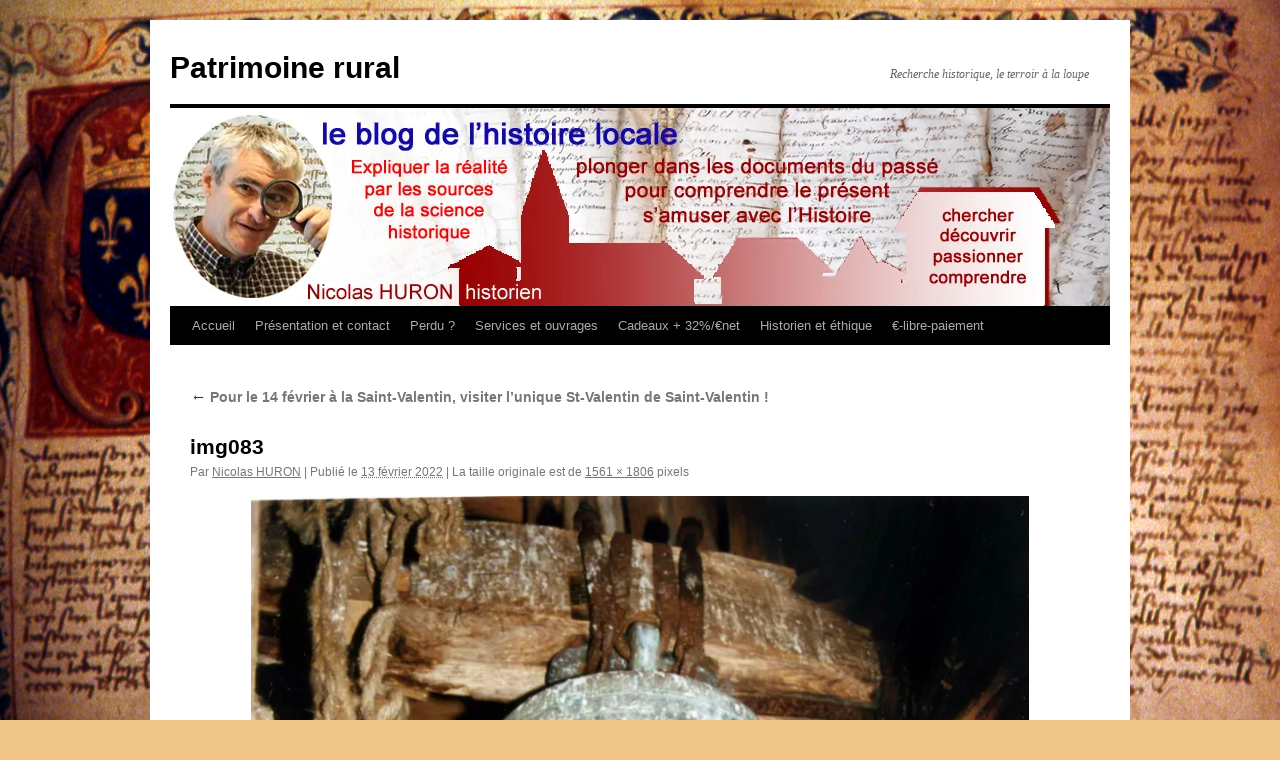

--- FILE ---
content_type: text/html; charset=UTF-8
request_url: https://patrimoine-rural.com/pour-la-saint-valentin-visiter-st-valentin-de-saint-valentin/img083/
body_size: 8579
content:
<!DOCTYPE html>
<html dir="ltr" lang="fr-FR" prefix="og: https://ogp.me/ns#">
<head>
<meta charset="UTF-8" />

<link rel="profile" href="https://gmpg.org/xfn/11" />
<link rel="stylesheet" type="text/css" media="all" href="https://patrimoine-rural.com/wp-content/themes/twentyten/style.css?ver=20251202" />
<link rel="pingback" href="https://patrimoine-rural.com/xmlrpc.php">
	<style>img:is([sizes="auto" i], [sizes^="auto," i]) { contain-intrinsic-size: 3000px 1500px }</style>
	
		<!-- All in One SEO 4.9.3 - aioseo.com -->
		<title>img083 | Patrimoine rural</title>
	<meta name="robots" content="max-image-preview:large" />
	<meta name="author" content="Nicolas HURON"/>
	<link rel="canonical" href="https://patrimoine-rural.com/pour-la-saint-valentin-visiter-st-valentin-de-saint-valentin/img083/" />
	<meta name="generator" content="All in One SEO (AIOSEO) 4.9.3" />
		<meta property="og:locale" content="fr_FR" />
		<meta property="og:site_name" content="Patrimoine rural | Recherche historique, le terroir à la loupe" />
		<meta property="og:type" content="article" />
		<meta property="og:title" content="img083 | Patrimoine rural" />
		<meta property="og:url" content="https://patrimoine-rural.com/pour-la-saint-valentin-visiter-st-valentin-de-saint-valentin/img083/" />
		<meta property="article:published_time" content="2022-02-13T21:07:05+00:00" />
		<meta property="article:modified_time" content="2022-02-13T21:07:05+00:00" />
		<meta name="twitter:card" content="summary" />
		<meta name="twitter:title" content="img083 | Patrimoine rural" />
		<script type="application/ld+json" class="aioseo-schema">
			{"@context":"https:\/\/schema.org","@graph":[{"@type":"BreadcrumbList","@id":"https:\/\/patrimoine-rural.com\/pour-la-saint-valentin-visiter-st-valentin-de-saint-valentin\/img083\/#breadcrumblist","itemListElement":[{"@type":"ListItem","@id":"https:\/\/patrimoine-rural.com#listItem","position":1,"name":"Home","item":"https:\/\/patrimoine-rural.com","nextItem":{"@type":"ListItem","@id":"https:\/\/patrimoine-rural.com\/pour-la-saint-valentin-visiter-st-valentin-de-saint-valentin\/img083\/#listItem","name":"img083"}},{"@type":"ListItem","@id":"https:\/\/patrimoine-rural.com\/pour-la-saint-valentin-visiter-st-valentin-de-saint-valentin\/img083\/#listItem","position":2,"name":"img083","previousItem":{"@type":"ListItem","@id":"https:\/\/patrimoine-rural.com#listItem","name":"Home"}}]},{"@type":"ItemPage","@id":"https:\/\/patrimoine-rural.com\/pour-la-saint-valentin-visiter-st-valentin-de-saint-valentin\/img083\/#itempage","url":"https:\/\/patrimoine-rural.com\/pour-la-saint-valentin-visiter-st-valentin-de-saint-valentin\/img083\/","name":"img083 | Patrimoine rural","inLanguage":"fr-FR","isPartOf":{"@id":"https:\/\/patrimoine-rural.com\/#website"},"breadcrumb":{"@id":"https:\/\/patrimoine-rural.com\/pour-la-saint-valentin-visiter-st-valentin-de-saint-valentin\/img083\/#breadcrumblist"},"author":{"@id":"https:\/\/patrimoine-rural.com\/author\/admin7673\/#author"},"creator":{"@id":"https:\/\/patrimoine-rural.com\/author\/admin7673\/#author"},"datePublished":"2022-02-13T22:07:05+01:00","dateModified":"2022-02-13T22:07:05+01:00"},{"@type":"Person","@id":"https:\/\/patrimoine-rural.com\/#person","name":"Nicolas HURON","image":{"@type":"ImageObject","@id":"https:\/\/patrimoine-rural.com\/pour-la-saint-valentin-visiter-st-valentin-de-saint-valentin\/img083\/#personImage","url":"https:\/\/secure.gravatar.com\/avatar\/3ddd5b6a50cbf8eaceae26bb16d983db33b8dcb1964a48a41285546ef2649118?s=96&d=mm&r=g","width":96,"height":96,"caption":"Nicolas HURON"}},{"@type":"Person","@id":"https:\/\/patrimoine-rural.com\/author\/admin7673\/#author","url":"https:\/\/patrimoine-rural.com\/author\/admin7673\/","name":"Nicolas HURON","image":{"@type":"ImageObject","@id":"https:\/\/patrimoine-rural.com\/pour-la-saint-valentin-visiter-st-valentin-de-saint-valentin\/img083\/#authorImage","url":"https:\/\/secure.gravatar.com\/avatar\/3ddd5b6a50cbf8eaceae26bb16d983db33b8dcb1964a48a41285546ef2649118?s=96&d=mm&r=g","width":96,"height":96,"caption":"Nicolas HURON"}},{"@type":"WebSite","@id":"https:\/\/patrimoine-rural.com\/#website","url":"https:\/\/patrimoine-rural.com\/","name":"Patrimoine rural","description":"Recherche historique, le terroir \u00e0 la loupe","inLanguage":"fr-FR","publisher":{"@id":"https:\/\/patrimoine-rural.com\/#person"}}]}
		</script>
		<!-- All in One SEO -->

<link rel='dns-prefetch' href='//stats.wp.com' />
<link rel='dns-prefetch' href='//v0.wordpress.com' />
<link rel='preconnect' href='//i0.wp.com' />
<script type="text/javascript">
/* <![CDATA[ */
window._wpemojiSettings = {"baseUrl":"https:\/\/s.w.org\/images\/core\/emoji\/16.0.1\/72x72\/","ext":".png","svgUrl":"https:\/\/s.w.org\/images\/core\/emoji\/16.0.1\/svg\/","svgExt":".svg","source":{"concatemoji":"https:\/\/patrimoine-rural.com\/wp-includes\/js\/wp-emoji-release.min.js?ver=6.8.3"}};
/*! This file is auto-generated */
!function(s,n){var o,i,e;function c(e){try{var t={supportTests:e,timestamp:(new Date).valueOf()};sessionStorage.setItem(o,JSON.stringify(t))}catch(e){}}function p(e,t,n){e.clearRect(0,0,e.canvas.width,e.canvas.height),e.fillText(t,0,0);var t=new Uint32Array(e.getImageData(0,0,e.canvas.width,e.canvas.height).data),a=(e.clearRect(0,0,e.canvas.width,e.canvas.height),e.fillText(n,0,0),new Uint32Array(e.getImageData(0,0,e.canvas.width,e.canvas.height).data));return t.every(function(e,t){return e===a[t]})}function u(e,t){e.clearRect(0,0,e.canvas.width,e.canvas.height),e.fillText(t,0,0);for(var n=e.getImageData(16,16,1,1),a=0;a<n.data.length;a++)if(0!==n.data[a])return!1;return!0}function f(e,t,n,a){switch(t){case"flag":return n(e,"\ud83c\udff3\ufe0f\u200d\u26a7\ufe0f","\ud83c\udff3\ufe0f\u200b\u26a7\ufe0f")?!1:!n(e,"\ud83c\udde8\ud83c\uddf6","\ud83c\udde8\u200b\ud83c\uddf6")&&!n(e,"\ud83c\udff4\udb40\udc67\udb40\udc62\udb40\udc65\udb40\udc6e\udb40\udc67\udb40\udc7f","\ud83c\udff4\u200b\udb40\udc67\u200b\udb40\udc62\u200b\udb40\udc65\u200b\udb40\udc6e\u200b\udb40\udc67\u200b\udb40\udc7f");case"emoji":return!a(e,"\ud83e\udedf")}return!1}function g(e,t,n,a){var r="undefined"!=typeof WorkerGlobalScope&&self instanceof WorkerGlobalScope?new OffscreenCanvas(300,150):s.createElement("canvas"),o=r.getContext("2d",{willReadFrequently:!0}),i=(o.textBaseline="top",o.font="600 32px Arial",{});return e.forEach(function(e){i[e]=t(o,e,n,a)}),i}function t(e){var t=s.createElement("script");t.src=e,t.defer=!0,s.head.appendChild(t)}"undefined"!=typeof Promise&&(o="wpEmojiSettingsSupports",i=["flag","emoji"],n.supports={everything:!0,everythingExceptFlag:!0},e=new Promise(function(e){s.addEventListener("DOMContentLoaded",e,{once:!0})}),new Promise(function(t){var n=function(){try{var e=JSON.parse(sessionStorage.getItem(o));if("object"==typeof e&&"number"==typeof e.timestamp&&(new Date).valueOf()<e.timestamp+604800&&"object"==typeof e.supportTests)return e.supportTests}catch(e){}return null}();if(!n){if("undefined"!=typeof Worker&&"undefined"!=typeof OffscreenCanvas&&"undefined"!=typeof URL&&URL.createObjectURL&&"undefined"!=typeof Blob)try{var e="postMessage("+g.toString()+"("+[JSON.stringify(i),f.toString(),p.toString(),u.toString()].join(",")+"));",a=new Blob([e],{type:"text/javascript"}),r=new Worker(URL.createObjectURL(a),{name:"wpTestEmojiSupports"});return void(r.onmessage=function(e){c(n=e.data),r.terminate(),t(n)})}catch(e){}c(n=g(i,f,p,u))}t(n)}).then(function(e){for(var t in e)n.supports[t]=e[t],n.supports.everything=n.supports.everything&&n.supports[t],"flag"!==t&&(n.supports.everythingExceptFlag=n.supports.everythingExceptFlag&&n.supports[t]);n.supports.everythingExceptFlag=n.supports.everythingExceptFlag&&!n.supports.flag,n.DOMReady=!1,n.readyCallback=function(){n.DOMReady=!0}}).then(function(){return e}).then(function(){var e;n.supports.everything||(n.readyCallback(),(e=n.source||{}).concatemoji?t(e.concatemoji):e.wpemoji&&e.twemoji&&(t(e.twemoji),t(e.wpemoji)))}))}((window,document),window._wpemojiSettings);
/* ]]> */
</script>
<style id='wp-emoji-styles-inline-css' type='text/css'>

	img.wp-smiley, img.emoji {
		display: inline !important;
		border: none !important;
		box-shadow: none !important;
		height: 1em !important;
		width: 1em !important;
		margin: 0 0.07em !important;
		vertical-align: -0.1em !important;
		background: none !important;
		padding: 0 !important;
	}
</style>
<link rel='stylesheet' id='wp-block-library-css' href='https://patrimoine-rural.com/wp-includes/css/dist/block-library/style.min.css?ver=6.8.3' type='text/css' media='all' />
<style id='wp-block-library-theme-inline-css' type='text/css'>
.wp-block-audio :where(figcaption){color:#555;font-size:13px;text-align:center}.is-dark-theme .wp-block-audio :where(figcaption){color:#ffffffa6}.wp-block-audio{margin:0 0 1em}.wp-block-code{border:1px solid #ccc;border-radius:4px;font-family:Menlo,Consolas,monaco,monospace;padding:.8em 1em}.wp-block-embed :where(figcaption){color:#555;font-size:13px;text-align:center}.is-dark-theme .wp-block-embed :where(figcaption){color:#ffffffa6}.wp-block-embed{margin:0 0 1em}.blocks-gallery-caption{color:#555;font-size:13px;text-align:center}.is-dark-theme .blocks-gallery-caption{color:#ffffffa6}:root :where(.wp-block-image figcaption){color:#555;font-size:13px;text-align:center}.is-dark-theme :root :where(.wp-block-image figcaption){color:#ffffffa6}.wp-block-image{margin:0 0 1em}.wp-block-pullquote{border-bottom:4px solid;border-top:4px solid;color:currentColor;margin-bottom:1.75em}.wp-block-pullquote cite,.wp-block-pullquote footer,.wp-block-pullquote__citation{color:currentColor;font-size:.8125em;font-style:normal;text-transform:uppercase}.wp-block-quote{border-left:.25em solid;margin:0 0 1.75em;padding-left:1em}.wp-block-quote cite,.wp-block-quote footer{color:currentColor;font-size:.8125em;font-style:normal;position:relative}.wp-block-quote:where(.has-text-align-right){border-left:none;border-right:.25em solid;padding-left:0;padding-right:1em}.wp-block-quote:where(.has-text-align-center){border:none;padding-left:0}.wp-block-quote.is-large,.wp-block-quote.is-style-large,.wp-block-quote:where(.is-style-plain){border:none}.wp-block-search .wp-block-search__label{font-weight:700}.wp-block-search__button{border:1px solid #ccc;padding:.375em .625em}:where(.wp-block-group.has-background){padding:1.25em 2.375em}.wp-block-separator.has-css-opacity{opacity:.4}.wp-block-separator{border:none;border-bottom:2px solid;margin-left:auto;margin-right:auto}.wp-block-separator.has-alpha-channel-opacity{opacity:1}.wp-block-separator:not(.is-style-wide):not(.is-style-dots){width:100px}.wp-block-separator.has-background:not(.is-style-dots){border-bottom:none;height:1px}.wp-block-separator.has-background:not(.is-style-wide):not(.is-style-dots){height:2px}.wp-block-table{margin:0 0 1em}.wp-block-table td,.wp-block-table th{word-break:normal}.wp-block-table :where(figcaption){color:#555;font-size:13px;text-align:center}.is-dark-theme .wp-block-table :where(figcaption){color:#ffffffa6}.wp-block-video :where(figcaption){color:#555;font-size:13px;text-align:center}.is-dark-theme .wp-block-video :where(figcaption){color:#ffffffa6}.wp-block-video{margin:0 0 1em}:root :where(.wp-block-template-part.has-background){margin-bottom:0;margin-top:0;padding:1.25em 2.375em}
</style>
<style id='classic-theme-styles-inline-css' type='text/css'>
/*! This file is auto-generated */
.wp-block-button__link{color:#fff;background-color:#32373c;border-radius:9999px;box-shadow:none;text-decoration:none;padding:calc(.667em + 2px) calc(1.333em + 2px);font-size:1.125em}.wp-block-file__button{background:#32373c;color:#fff;text-decoration:none}
</style>
<link rel='stylesheet' id='aioseo/css/src/vue/standalone/blocks/table-of-contents/global.scss-css' href='https://patrimoine-rural.com/wp-content/plugins/all-in-one-seo-pack/dist/Lite/assets/css/table-of-contents/global.e90f6d47.css?ver=4.9.3' type='text/css' media='all' />
<link rel='stylesheet' id='mediaelement-css' href='https://patrimoine-rural.com/wp-includes/js/mediaelement/mediaelementplayer-legacy.min.css?ver=4.2.17' type='text/css' media='all' />
<link rel='stylesheet' id='wp-mediaelement-css' href='https://patrimoine-rural.com/wp-includes/js/mediaelement/wp-mediaelement.min.css?ver=6.8.3' type='text/css' media='all' />
<style id='jetpack-sharing-buttons-style-inline-css' type='text/css'>
.jetpack-sharing-buttons__services-list{display:flex;flex-direction:row;flex-wrap:wrap;gap:0;list-style-type:none;margin:5px;padding:0}.jetpack-sharing-buttons__services-list.has-small-icon-size{font-size:12px}.jetpack-sharing-buttons__services-list.has-normal-icon-size{font-size:16px}.jetpack-sharing-buttons__services-list.has-large-icon-size{font-size:24px}.jetpack-sharing-buttons__services-list.has-huge-icon-size{font-size:36px}@media print{.jetpack-sharing-buttons__services-list{display:none!important}}.editor-styles-wrapper .wp-block-jetpack-sharing-buttons{gap:0;padding-inline-start:0}ul.jetpack-sharing-buttons__services-list.has-background{padding:1.25em 2.375em}
</style>
<style id='powerpress-player-block-style-inline-css' type='text/css'>


</style>
<style id='global-styles-inline-css' type='text/css'>
:root{--wp--preset--aspect-ratio--square: 1;--wp--preset--aspect-ratio--4-3: 4/3;--wp--preset--aspect-ratio--3-4: 3/4;--wp--preset--aspect-ratio--3-2: 3/2;--wp--preset--aspect-ratio--2-3: 2/3;--wp--preset--aspect-ratio--16-9: 16/9;--wp--preset--aspect-ratio--9-16: 9/16;--wp--preset--color--black: #000;--wp--preset--color--cyan-bluish-gray: #abb8c3;--wp--preset--color--white: #fff;--wp--preset--color--pale-pink: #f78da7;--wp--preset--color--vivid-red: #cf2e2e;--wp--preset--color--luminous-vivid-orange: #ff6900;--wp--preset--color--luminous-vivid-amber: #fcb900;--wp--preset--color--light-green-cyan: #7bdcb5;--wp--preset--color--vivid-green-cyan: #00d084;--wp--preset--color--pale-cyan-blue: #8ed1fc;--wp--preset--color--vivid-cyan-blue: #0693e3;--wp--preset--color--vivid-purple: #9b51e0;--wp--preset--color--blue: #0066cc;--wp--preset--color--medium-gray: #666;--wp--preset--color--light-gray: #f1f1f1;--wp--preset--gradient--vivid-cyan-blue-to-vivid-purple: linear-gradient(135deg,rgba(6,147,227,1) 0%,rgb(155,81,224) 100%);--wp--preset--gradient--light-green-cyan-to-vivid-green-cyan: linear-gradient(135deg,rgb(122,220,180) 0%,rgb(0,208,130) 100%);--wp--preset--gradient--luminous-vivid-amber-to-luminous-vivid-orange: linear-gradient(135deg,rgba(252,185,0,1) 0%,rgba(255,105,0,1) 100%);--wp--preset--gradient--luminous-vivid-orange-to-vivid-red: linear-gradient(135deg,rgba(255,105,0,1) 0%,rgb(207,46,46) 100%);--wp--preset--gradient--very-light-gray-to-cyan-bluish-gray: linear-gradient(135deg,rgb(238,238,238) 0%,rgb(169,184,195) 100%);--wp--preset--gradient--cool-to-warm-spectrum: linear-gradient(135deg,rgb(74,234,220) 0%,rgb(151,120,209) 20%,rgb(207,42,186) 40%,rgb(238,44,130) 60%,rgb(251,105,98) 80%,rgb(254,248,76) 100%);--wp--preset--gradient--blush-light-purple: linear-gradient(135deg,rgb(255,206,236) 0%,rgb(152,150,240) 100%);--wp--preset--gradient--blush-bordeaux: linear-gradient(135deg,rgb(254,205,165) 0%,rgb(254,45,45) 50%,rgb(107,0,62) 100%);--wp--preset--gradient--luminous-dusk: linear-gradient(135deg,rgb(255,203,112) 0%,rgb(199,81,192) 50%,rgb(65,88,208) 100%);--wp--preset--gradient--pale-ocean: linear-gradient(135deg,rgb(255,245,203) 0%,rgb(182,227,212) 50%,rgb(51,167,181) 100%);--wp--preset--gradient--electric-grass: linear-gradient(135deg,rgb(202,248,128) 0%,rgb(113,206,126) 100%);--wp--preset--gradient--midnight: linear-gradient(135deg,rgb(2,3,129) 0%,rgb(40,116,252) 100%);--wp--preset--font-size--small: 13px;--wp--preset--font-size--medium: 20px;--wp--preset--font-size--large: 36px;--wp--preset--font-size--x-large: 42px;--wp--preset--spacing--20: 0.44rem;--wp--preset--spacing--30: 0.67rem;--wp--preset--spacing--40: 1rem;--wp--preset--spacing--50: 1.5rem;--wp--preset--spacing--60: 2.25rem;--wp--preset--spacing--70: 3.38rem;--wp--preset--spacing--80: 5.06rem;--wp--preset--shadow--natural: 6px 6px 9px rgba(0, 0, 0, 0.2);--wp--preset--shadow--deep: 12px 12px 50px rgba(0, 0, 0, 0.4);--wp--preset--shadow--sharp: 6px 6px 0px rgba(0, 0, 0, 0.2);--wp--preset--shadow--outlined: 6px 6px 0px -3px rgba(255, 255, 255, 1), 6px 6px rgba(0, 0, 0, 1);--wp--preset--shadow--crisp: 6px 6px 0px rgba(0, 0, 0, 1);}:where(.is-layout-flex){gap: 0.5em;}:where(.is-layout-grid){gap: 0.5em;}body .is-layout-flex{display: flex;}.is-layout-flex{flex-wrap: wrap;align-items: center;}.is-layout-flex > :is(*, div){margin: 0;}body .is-layout-grid{display: grid;}.is-layout-grid > :is(*, div){margin: 0;}:where(.wp-block-columns.is-layout-flex){gap: 2em;}:where(.wp-block-columns.is-layout-grid){gap: 2em;}:where(.wp-block-post-template.is-layout-flex){gap: 1.25em;}:where(.wp-block-post-template.is-layout-grid){gap: 1.25em;}.has-black-color{color: var(--wp--preset--color--black) !important;}.has-cyan-bluish-gray-color{color: var(--wp--preset--color--cyan-bluish-gray) !important;}.has-white-color{color: var(--wp--preset--color--white) !important;}.has-pale-pink-color{color: var(--wp--preset--color--pale-pink) !important;}.has-vivid-red-color{color: var(--wp--preset--color--vivid-red) !important;}.has-luminous-vivid-orange-color{color: var(--wp--preset--color--luminous-vivid-orange) !important;}.has-luminous-vivid-amber-color{color: var(--wp--preset--color--luminous-vivid-amber) !important;}.has-light-green-cyan-color{color: var(--wp--preset--color--light-green-cyan) !important;}.has-vivid-green-cyan-color{color: var(--wp--preset--color--vivid-green-cyan) !important;}.has-pale-cyan-blue-color{color: var(--wp--preset--color--pale-cyan-blue) !important;}.has-vivid-cyan-blue-color{color: var(--wp--preset--color--vivid-cyan-blue) !important;}.has-vivid-purple-color{color: var(--wp--preset--color--vivid-purple) !important;}.has-black-background-color{background-color: var(--wp--preset--color--black) !important;}.has-cyan-bluish-gray-background-color{background-color: var(--wp--preset--color--cyan-bluish-gray) !important;}.has-white-background-color{background-color: var(--wp--preset--color--white) !important;}.has-pale-pink-background-color{background-color: var(--wp--preset--color--pale-pink) !important;}.has-vivid-red-background-color{background-color: var(--wp--preset--color--vivid-red) !important;}.has-luminous-vivid-orange-background-color{background-color: var(--wp--preset--color--luminous-vivid-orange) !important;}.has-luminous-vivid-amber-background-color{background-color: var(--wp--preset--color--luminous-vivid-amber) !important;}.has-light-green-cyan-background-color{background-color: var(--wp--preset--color--light-green-cyan) !important;}.has-vivid-green-cyan-background-color{background-color: var(--wp--preset--color--vivid-green-cyan) !important;}.has-pale-cyan-blue-background-color{background-color: var(--wp--preset--color--pale-cyan-blue) !important;}.has-vivid-cyan-blue-background-color{background-color: var(--wp--preset--color--vivid-cyan-blue) !important;}.has-vivid-purple-background-color{background-color: var(--wp--preset--color--vivid-purple) !important;}.has-black-border-color{border-color: var(--wp--preset--color--black) !important;}.has-cyan-bluish-gray-border-color{border-color: var(--wp--preset--color--cyan-bluish-gray) !important;}.has-white-border-color{border-color: var(--wp--preset--color--white) !important;}.has-pale-pink-border-color{border-color: var(--wp--preset--color--pale-pink) !important;}.has-vivid-red-border-color{border-color: var(--wp--preset--color--vivid-red) !important;}.has-luminous-vivid-orange-border-color{border-color: var(--wp--preset--color--luminous-vivid-orange) !important;}.has-luminous-vivid-amber-border-color{border-color: var(--wp--preset--color--luminous-vivid-amber) !important;}.has-light-green-cyan-border-color{border-color: var(--wp--preset--color--light-green-cyan) !important;}.has-vivid-green-cyan-border-color{border-color: var(--wp--preset--color--vivid-green-cyan) !important;}.has-pale-cyan-blue-border-color{border-color: var(--wp--preset--color--pale-cyan-blue) !important;}.has-vivid-cyan-blue-border-color{border-color: var(--wp--preset--color--vivid-cyan-blue) !important;}.has-vivid-purple-border-color{border-color: var(--wp--preset--color--vivid-purple) !important;}.has-vivid-cyan-blue-to-vivid-purple-gradient-background{background: var(--wp--preset--gradient--vivid-cyan-blue-to-vivid-purple) !important;}.has-light-green-cyan-to-vivid-green-cyan-gradient-background{background: var(--wp--preset--gradient--light-green-cyan-to-vivid-green-cyan) !important;}.has-luminous-vivid-amber-to-luminous-vivid-orange-gradient-background{background: var(--wp--preset--gradient--luminous-vivid-amber-to-luminous-vivid-orange) !important;}.has-luminous-vivid-orange-to-vivid-red-gradient-background{background: var(--wp--preset--gradient--luminous-vivid-orange-to-vivid-red) !important;}.has-very-light-gray-to-cyan-bluish-gray-gradient-background{background: var(--wp--preset--gradient--very-light-gray-to-cyan-bluish-gray) !important;}.has-cool-to-warm-spectrum-gradient-background{background: var(--wp--preset--gradient--cool-to-warm-spectrum) !important;}.has-blush-light-purple-gradient-background{background: var(--wp--preset--gradient--blush-light-purple) !important;}.has-blush-bordeaux-gradient-background{background: var(--wp--preset--gradient--blush-bordeaux) !important;}.has-luminous-dusk-gradient-background{background: var(--wp--preset--gradient--luminous-dusk) !important;}.has-pale-ocean-gradient-background{background: var(--wp--preset--gradient--pale-ocean) !important;}.has-electric-grass-gradient-background{background: var(--wp--preset--gradient--electric-grass) !important;}.has-midnight-gradient-background{background: var(--wp--preset--gradient--midnight) !important;}.has-small-font-size{font-size: var(--wp--preset--font-size--small) !important;}.has-medium-font-size{font-size: var(--wp--preset--font-size--medium) !important;}.has-large-font-size{font-size: var(--wp--preset--font-size--large) !important;}.has-x-large-font-size{font-size: var(--wp--preset--font-size--x-large) !important;}
:where(.wp-block-post-template.is-layout-flex){gap: 1.25em;}:where(.wp-block-post-template.is-layout-grid){gap: 1.25em;}
:where(.wp-block-columns.is-layout-flex){gap: 2em;}:where(.wp-block-columns.is-layout-grid){gap: 2em;}
:root :where(.wp-block-pullquote){font-size: 1.5em;line-height: 1.6;}
</style>
<link rel='stylesheet' id='spacexchimp_p008-font-awesome-css-frontend-css' href='https://patrimoine-rural.com/wp-content/plugins/simple-scroll-to-top-button/inc/lib/font-awesome/css/font-awesome.css?ver=4.46' type='text/css' media='screen' />
<link rel='stylesheet' id='spacexchimp_p008-frontend-css-css' href='https://patrimoine-rural.com/wp-content/plugins/simple-scroll-to-top-button/inc/css/frontend.css?ver=4.46' type='text/css' media='all' />
<style id='spacexchimp_p008-frontend-css-inline-css' type='text/css'>

                    #ssttbutton {
                        font-size: 25px;
                    }
                    .ssttbutton-background {
                        color: #e28f00;
                    }
                    .ssttbutton-symbol {
                        color: #ffffff;
                    }
                  
</style>
<link rel='stylesheet' id='twentyten-block-style-css' href='https://patrimoine-rural.com/wp-content/themes/twentyten/blocks.css?ver=20250220' type='text/css' media='all' />
<script type="text/javascript" src="https://patrimoine-rural.com/wp-includes/js/jquery/jquery.min.js?ver=3.7.1" id="jquery-core-js"></script>
<script type="text/javascript" src="https://patrimoine-rural.com/wp-includes/js/jquery/jquery-migrate.min.js?ver=3.4.1" id="jquery-migrate-js"></script>
<link rel="https://api.w.org/" href="https://patrimoine-rural.com/wp-json/" /><link rel="alternate" title="JSON" type="application/json" href="https://patrimoine-rural.com/wp-json/wp/v2/media/9518" /><link rel="EditURI" type="application/rsd+xml" title="RSD" href="https://patrimoine-rural.com/xmlrpc.php?rsd" />
<meta name="generator" content="WordPress 6.8.3" />
<link rel='shortlink' href='https://wp.me/a70QdA-2tw' />
<link rel="alternate" title="oEmbed (JSON)" type="application/json+oembed" href="https://patrimoine-rural.com/wp-json/oembed/1.0/embed?url=https%3A%2F%2Fpatrimoine-rural.com%2Fpour-la-saint-valentin-visiter-st-valentin-de-saint-valentin%2Fimg083%2F" />
<link rel="alternate" title="oEmbed (XML)" type="text/xml+oembed" href="https://patrimoine-rural.com/wp-json/oembed/1.0/embed?url=https%3A%2F%2Fpatrimoine-rural.com%2Fpour-la-saint-valentin-visiter-st-valentin-de-saint-valentin%2Fimg083%2F&#038;format=xml" />
            <script type="text/javascript"><!--
                                function powerpress_pinw(pinw_url){window.open(pinw_url, 'PowerPressPlayer','toolbar=0,status=0,resizable=1,width=460,height=320');	return false;}
                //-->

                // tabnab protection
                window.addEventListener('load', function () {
                    // make all links have rel="noopener noreferrer"
                    document.querySelectorAll('a[target="_blank"]').forEach(link => {
                        link.setAttribute('rel', 'noopener noreferrer');
                    });
                });
            </script>
            	<style>img#wpstats{display:none}</style>
		<style>.removed_link, a.removed_link {
	text-decoration: line-through;
}</style><style type="text/css" id="custom-background-css">
body.custom-background { background-color: #efc688; background-image: url("https://patrimoine-rural.com/wp-content/uploads/2018/03/ParcheminJJRoyal.jpg"); background-position: left top; background-size: cover; background-repeat: no-repeat; background-attachment: fixed; }
</style>
	<link rel="icon" href="https://i0.wp.com/patrimoine-rural.com/wp-content/uploads/2015/12/cropped-Pal%C3%A9ographe-copie1.jpg?fit=32%2C32&#038;ssl=1" sizes="32x32" />
<link rel="icon" href="https://i0.wp.com/patrimoine-rural.com/wp-content/uploads/2015/12/cropped-Pal%C3%A9ographe-copie1.jpg?fit=192%2C192&#038;ssl=1" sizes="192x192" />
<link rel="apple-touch-icon" href="https://i0.wp.com/patrimoine-rural.com/wp-content/uploads/2015/12/cropped-Pal%C3%A9ographe-copie1.jpg?fit=180%2C180&#038;ssl=1" />
<meta name="msapplication-TileImage" content="https://i0.wp.com/patrimoine-rural.com/wp-content/uploads/2015/12/cropped-Pal%C3%A9ographe-copie1.jpg?fit=270%2C270&#038;ssl=1" />
</head>

<body class="attachment wp-singular attachment-template-default single single-attachment postid-9518 attachmentid-9518 attachment-jpeg custom-background wp-theme-twentyten">
<div id="wrapper" class="hfeed">
		<a href="#content" class="screen-reader-text skip-link">Aller au contenu</a>
	<div id="header">
		<div id="masthead">
			<div id="branding" role="banner">
									<div id="site-title">
						<span>
							<a href="https://patrimoine-rural.com/" rel="home" >Patrimoine rural</a>
						</span>
					</div>
										<div id="site-description">Recherche historique, le terroir à la loupe</div>
					<img src="https://patrimoine-rural.com/wp-content/uploads/2018/03/Image-dentête-2-copie-1.jpg" width="940" height="198" alt="Patrimoine rural" srcset="https://i0.wp.com/patrimoine-rural.com/wp-content/uploads/2018/03/Image-dent%C3%AAte-2-copie-1.jpg?w=940&amp;ssl=1 940w, https://i0.wp.com/patrimoine-rural.com/wp-content/uploads/2018/03/Image-dent%C3%AAte-2-copie-1.jpg?resize=300%2C63&amp;ssl=1 300w, https://i0.wp.com/patrimoine-rural.com/wp-content/uploads/2018/03/Image-dent%C3%AAte-2-copie-1.jpg?resize=768%2C162&amp;ssl=1 768w" sizes="(max-width: 940px) 100vw, 940px" decoding="async" fetchpriority="high" />			</div><!-- #branding -->

			<div id="access" role="navigation">
				<div class="menu-header"><ul id="menu-menu-1" class="menu"><li id="menu-item-691" class="menu-item menu-item-type-custom menu-item-object-custom menu-item-home menu-item-691"><a href="http://patrimoine-rural.com/">Accueil</a></li>
<li id="menu-item-1022" class="menu-item menu-item-type-post_type menu-item-object-page menu-item-1022"><a href="https://patrimoine-rural.com/contact/">Présentation et contact</a></li>
<li id="menu-item-1299" class="menu-item menu-item-type-post_type menu-item-object-page menu-item-1299"><a href="https://patrimoine-rural.com/perdu/">Perdu ?</a></li>
<li id="menu-item-695" class="menu-item menu-item-type-custom menu-item-object-custom menu-item-695"><a target="_blank" href="http://nicolas-huron.e-monsite.com/" title="Livres et services" class="external">Services et ouvrages</a></li>
<li id="menu-item-1089" class="menu-item menu-item-type-post_type menu-item-object-page menu-item-1089"><a href="https://patrimoine-rural.com/cadeaux/">Cadeaux + 32%/€net</a></li>
<li id="menu-item-2849" class="menu-item menu-item-type-post_type menu-item-object-page menu-item-2849"><a href="https://patrimoine-rural.com/lhistorien-et-son-ethique/">Historien et éthique</a></li>
<li id="menu-item-1066" class="menu-item menu-item-type-post_type menu-item-object-page menu-item-1066"><a href="https://patrimoine-rural.com/e-libre-paiement/">€-libre-paiement</a></li>
</ul></div>			</div><!-- #access -->
		</div><!-- #masthead -->
	</div><!-- #header -->

	<div id="main">

		<div id="container" class="single-attachment">
			<div id="content" role="main">

			

									<p class="page-title"><a href="https://patrimoine-rural.com/pour-la-saint-valentin-visiter-st-valentin-de-saint-valentin/" title="Aller à Pour le 14 février à la Saint-Valentin, visiter l&rsquo;unique St-Valentin de Saint-Valentin !" rel="gallery">
						<span class="meta-nav">&larr;</span> Pour le 14 février à la Saint-Valentin, visiter l&rsquo;unique St-Valentin de Saint-Valentin !					</a></p>
				
					<div id="post-9518" class="post-9518 attachment type-attachment status-inherit hentry">
					<h2 class="entry-title">img083</h2>

					<div class="entry-meta">
						<span class="meta-prep meta-prep-author">Par</span> <span class="author vcard"><a class="url fn n" href="https://patrimoine-rural.com/author/admin7673/" title="Afficher tous les articles par Nicolas HURON" rel="author">Nicolas HURON</a></span>							<span class="meta-sep">|</span>
							<span class="meta-prep meta-prep-entry-date">Publié le</span> <span class="entry-date"><abbr class="published" title="22 h 07 min">13 février 2022</abbr></span> <span class="meta-sep">|</span> La taille originale est de <a href="https://patrimoine-rural.com/wp-content/uploads/2018/02/img083.jpg" title="Lien vers l&rsquo;image originale">1561 &times; 1806</a> pixels													</div><!-- .entry-meta -->

						<div class="entry-content">
						<div class="entry-attachment">
								<p class="attachment"><a href="https://patrimoine-rural.com/pour-la-saint-valentin-visiter-st-valentin-de-saint-valentin/img072/" title="img083" rel="attachment">
							<img width="778" height="900" src="https://i0.wp.com/patrimoine-rural.com/wp-content/uploads/2018/02/img083.jpg?fit=778%2C900&amp;ssl=1" class="attachment-900x900 size-900x900" alt="" decoding="async" srcset="https://i0.wp.com/patrimoine-rural.com/wp-content/uploads/2018/02/img083.jpg?w=1561&amp;ssl=1 1561w, https://i0.wp.com/patrimoine-rural.com/wp-content/uploads/2018/02/img083.jpg?resize=259%2C300&amp;ssl=1 259w, https://i0.wp.com/patrimoine-rural.com/wp-content/uploads/2018/02/img083.jpg?resize=885%2C1024&amp;ssl=1 885w, https://i0.wp.com/patrimoine-rural.com/wp-content/uploads/2018/02/img083.jpg?resize=768%2C889&amp;ssl=1 768w, https://i0.wp.com/patrimoine-rural.com/wp-content/uploads/2018/02/img083.jpg?resize=1328%2C1536&amp;ssl=1 1328w" sizes="(max-width: 778px) 100vw, 778px" />							</a></p>

							<div id="nav-below" class="navigation">
							<div class="nav-previous"><a href='https://patrimoine-rural.com/pour-la-saint-valentin-visiter-st-valentin-de-saint-valentin/img081/'>img081</a></div>
							<div class="nav-next"><a href='https://patrimoine-rural.com/pour-la-saint-valentin-visiter-st-valentin-de-saint-valentin/img072/'>img072</a></div>
						</div><!-- #nav-below -->
								</div><!-- .entry-attachment -->
						<div class="entry-caption">
						</div>

				
					</div><!-- .entry-content -->

					<div class="entry-utility">
						Vous pouvez la mettre en favoris avec <a href="https://patrimoine-rural.com/pour-la-saint-valentin-visiter-st-valentin-de-saint-valentin/img083/" title="Permalien pour img083" rel="bookmark">ce permalien</a>.											</div><!-- .entry-utility -->
				</div><!-- #post-9518 -->

		
			<div id="comments">




</div><!-- #comments -->


			</div><!-- #content -->
		</div><!-- #container -->

	</div><!-- #main -->

	<div id="footer" role="contentinfo">
		<div id="colophon">



			<div id="site-info">
				<a href="https://patrimoine-rural.com/" rel="home">
					Patrimoine rural				</a>
							</div><!-- #site-info -->

			<div id="site-generator">
								<a href="https://wordpress.org/" class="imprint external" title="Plate-forme de publication personnelle à la pointe de la sémantique" target="_blank">
					Fièrement propulsé par WordPress				</a>
			</div><!-- #site-generator -->

		</div><!-- #colophon -->
	</div><!-- #footer -->

</div><!-- #wrapper -->

<script type="speculationrules">
{"prefetch":[{"source":"document","where":{"and":[{"href_matches":"\/*"},{"not":{"href_matches":["\/wp-*.php","\/wp-admin\/*","\/wp-content\/uploads\/*","\/wp-content\/*","\/wp-content\/plugins\/*","\/wp-content\/themes\/twentyten\/*","\/*\\?(.+)"]}},{"not":{"selector_matches":"a[rel~=\"nofollow\"]"}},{"not":{"selector_matches":".no-prefetch, .no-prefetch a"}}]},"eagerness":"conservative"}]}
</script>
<script type="text/javascript" id="spacexchimp_p008-frontend-js-js-extra">
/* <![CDATA[ */
var spacexchimp_p008_scriptParams = {"scroll_duration":"300"};
/* ]]> */
</script>
<script type="text/javascript" src="https://patrimoine-rural.com/wp-content/plugins/simple-scroll-to-top-button/inc/js/frontend.js?ver=4.46" id="spacexchimp_p008-frontend-js-js"></script>
<script type="text/javascript" id="jetpack-stats-js-before">
/* <![CDATA[ */
_stq = window._stq || [];
_stq.push([ "view", {"v":"ext","blog":"103635082","post":"9518","tz":"1","srv":"patrimoine-rural.com","j":"1:15.4"} ]);
_stq.push([ "clickTrackerInit", "103635082", "9518" ]);
/* ]]> */
</script>
<script type="text/javascript" src="https://stats.wp.com/e-202605.js" id="jetpack-stats-js" defer="defer" data-wp-strategy="defer"></script>
        <a
            id="ssttbutton"
            href="#top"
            class=""
        >
            <span class="fa-stack fa-lg">
                <i class="ssttbutton-background fa fa-square fa-stack-2x"></i>
                <i class="ssttbutton-symbol fa fa-reply fa-rotate-90 fa-stack-1x"></i>
            </span>
        </a>
    </body>
</html>
